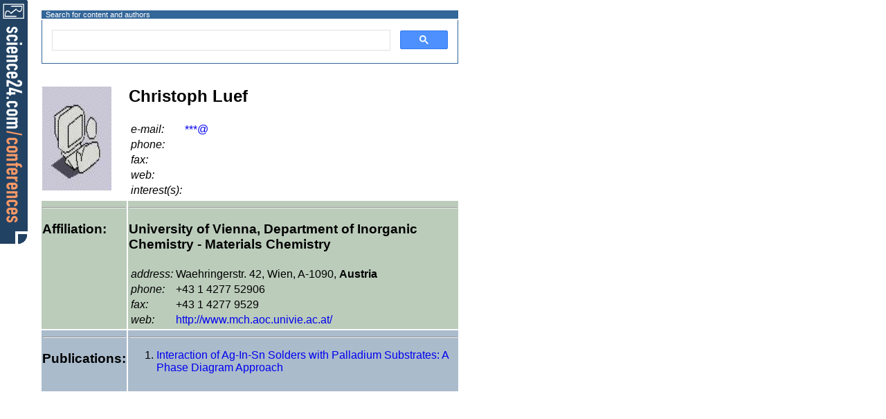

--- FILE ---
content_type: text/html; charset=UTF-8
request_url: https://science24.com/person/9907
body_size: 2492
content:
<HTML>
       <HEAD>
       <META HTTP-EQUIV="CONTENT-TYPE" CONTENT="text/html; charset=utf-8">
       <META NAME="AUTHOR" CONTENT="roman pielaszek">
       <META NAME="CREATED" CONTENT="20001125;1491400">
       <META NAME="CHANGEDBY" CONTENT="roman pielaszek">
       <META NAME="CHANGED" CONTENT="20001125;3090500">
       <meta name="viewport" content="width=device-width, initial-scale=1">
       <style title="abstract style" type="text/css" media="all">
         @import "/resources/styles/abstract/abstractView.css";
       </style>

       <TITLE>science24.com - Christoph Luef</TITLE>
       </HEAD>
       <BODY onLoad="document.s24corner.src='/resources/images/spacers/spacer_2x2.gif?id=com.prc.javascript.ok'; document.getElementById('gsc-i-id1').focus();">
       <script async src="https://pagead2.googlesyndication.com/pagead/js/adsbygoogle.js?client=ca-pub-0595057645383671" crossorigin="anonymous"></script>
       <div id="left_top_corner"
    	    onClick="document.location.href='http://science24.com/conferences'"
	    title="Tools for conference Organisers"
	    >
	    <img name="s24corner"/>
       </div>
       <TABLE BORDER=0><TR><TD VALIGN=TOP>
       <TABLE>

       <TR><TD colspan=2 style='background-color : #336699; color : white; font-size : 11px; padding : 0 0 0 0.5em;'>Search for content and authors</TD></TR><TR><TD colspan=2 VALIGN=TOP style='border : 1px solid #336699; border-top:0; padding:0; margin:0;' class='abstract'><script async src="https://cse.google.com/cse.js?cx=e66ceac6115d342df"></script><div class="gcse-search"></div>
</TD></TR>
<TR><TD colspan=2> &#160; <P/></TD colspan=2></TR>		       
<TR VALIGN=TOP><TD><img src="/resources/images/person_nophoto.jpg" width=100 height=150></TD>
<TD><TABLE>
<TR VALIGN=TOP><H2> Christoph  Luef </H2></TR>
<TR VALIGN=TOP><TD><I>e-mail:</I></TD>	<TD><SCRIPT LANGUAGE="javascript"><!--
    ML="\"taehf r@m</=:i>lo*";
    MI=":264735<092>@1A=BBB80?BBB8:;2?";
    OT="";
    for(j=0;j<MI.length;j++){
    OT+=ML.charAt(MI.charCodeAt(j)-48);
    }document.write(OT);
    // --></SCRIPT><NOSCRIPT>Sorry, you need javascript to view this email address</noscript></TD></TR>
<TR VALIGN=TOP><TD><I>phone:</I></TD>	<TD>  </TD></TR>
<TR VALIGN=TOP><TD><I>fax:</I></TD>	<TD>  </TD></TR>
<TR VALIGN=TOP><TD><I>web:   </I></TD>	<TD><a href=""></a></TD></TR>
<TR VALIGN=TOP><TD><I>interest(s):</I></TD>	<TD></TD></TR>
</TABLE></TD></TR>
<TR BGCOLOR="bbccbb"><TD VALIGN=TOP><HR><H3>Affiliation:</H3></TD>
<TD VALIGN=TOP><HR><TABLE>
<TR><H3>University of Vienna, Department of Inorganic Chemistry - Materials Chemistry</H3></TR>
<TR VALIGN=TOP><TD><I>address:</I></TD>	<TD>Waehringerstr. 42, Wien, A-1090, <B>Austria</B></TD></TR><TR><TD><I>phone:	</I></TD>	<TD>+43 1 4277 52906</TD></TR><TR><TD><I>fax:	</I></TD>	<TD>+43 1 4277 9529</TD></TR><TR><TD><I>web:	</I></TD>	<TD><a href="http://www.mch.aoc.univie.ac.at/">http://www.mch.aoc.univie.ac.at/</a></TD></TR></TABLE></TD></TR>	<TD VALIGN=TOP BGCOLOR="aabbcc"><HR><H3>Publications:</H3></TD>
	<TD VALIGN=TOP BGCOLOR="aabbcc"><HR><OL><LI><a href="/paper/3578"><p>Interaction of Ag-In-Sn Solders with Palladium Substrates: A Phase Diagram Approach</p></a></TD>
</TD></TR></TABLE><TD><TD VALIGN=TOP ALIGN=LEFT><br/><script type="text/javascript"><!--
google_ad_client = "pub-0595057645383671";
/* 125x125, utworzono 08-08-18 */
google_ad_slot = "9785577056";
google_ad_width = 125;
google_ad_height = 125;
//-->
</script>
<script type="text/javascript"
src="https://pagead2.googlesyndication.com/pagead/show_ads.js">
</script>
    <br/><br/>
<script type="text/javascript"><!--
google_ad_client = "pub-0595057645383671";
/* 160x600, utworzono 08-08-19 */
google_ad_slot = "2819023497";
google_ad_width = 160;
google_ad_height = 600;
//-->
</script>
<script type="text/javascript"
src="https://pagead2.googlesyndication.com/pagead/show_ads.js">
</script>
    </TD></TR></TABLE>

<TABLE CLASS="reklama_footnote" BORDER=0 WIDTH=100% BGCOLOR="#cccccc" CELLSPACING=0 CELLPADDING=0><TR>
<TD ALIGN=CENTER>


<!-- SiteSearch Google -->
<form method="get" action="https://www.google.com/custom" target="_top">
<table border="0" bgcolor="#cccccc">
<tr><td nowrap="nowrap" valign="top" align="left" height="32">
<a href="https://www.google.com/">
<img src="https://www.google.com/logos/Logo_25gry.gif"
border="0" alt="Google"></img></a>
</td>
<td nowrap="nowrap">
<input type="hidden" name="domains" value="science24.com"></input>
<input type="text" name="q" size="31" maxlength="255" value=""></input>
<input type="submit" name="sa" value="Search"></input>
</td></tr>
<tr>
<td>&nbsp;</td>
<td nowrap="nowrap">
<table>
<tr>
<td>
<input type="radio" name="sitesearch" value=""></input>
<font size="-1" color="#000000">Web</font>
</td>
<td>
<input type="radio" name="sitesearch" value="science24.com" checked="checked"></input>
<font size="-1" color="#000000">science24.com</font>
</td>
</tr>
</table>
<input type="hidden" name="client" value="pub-0595057645383671"></input>
<input type="hidden" name="forid" value="1"></input>
<input type="hidden" name="ie" value="UTF-8"></input>
<input type="hidden" name="oe" value="UTF-8"></input>
<input type="hidden" name="safe" value="active"></input>
<input type="hidden" name="cof" value="GALT:#008000;GL:1;DIV:#336699;VLC:663399;AH:center;BGC:FFFFFF;LBGC:336699;ALC:0000FF;LC:0000FF;T:000000;GFNT:0000FF;GIMP:0000FF;FORID:1;"></input>
<input type="hidden" name="hl" value="en"></input>

</td></tr></table>
</form>
<!-- SiteSearch Google -->


</TD><TD ALIGN=RIGHT>
<div style="padding-right : 1em;">

<script type="text/javascript"><!--
google_ad_client = "pub-0595057645383671";
google_ad_width = 120;
google_ad_height = 60;
google_ad_format = "120x60_as_rimg";
google_cpa_choice = "CAAQxZqazgEaCMOiwb9yonQWKIHD93M";
//--></script>
<script type="text/javascript" src="https://pagead2.googlesyndication.com/pagead/show_ads.js">
</script>
    
</div>
</TD></TR>

<TR style="font-size : 11px; color : white; padding : 0;">
    <TD class="copyrightnote" style="background-color : #336699">© 1998-2026 <a href="https://pielaszek.com" target="_blank">pielaszek research</a>, all rights reserved</TD>
    <TD class="copyrightnote" style="background-color : #336699" ALIGN="right">Powered by <a href="https://science24.com/conferences" title="Tools for conference Organisers">the Conference Engine</a></TD>
</TR>
</TABLE>
<script defer src="https://static.cloudflareinsights.com/beacon.min.js/vcd15cbe7772f49c399c6a5babf22c1241717689176015" integrity="sha512-ZpsOmlRQV6y907TI0dKBHq9Md29nnaEIPlkf84rnaERnq6zvWvPUqr2ft8M1aS28oN72PdrCzSjY4U6VaAw1EQ==" data-cf-beacon='{"version":"2024.11.0","token":"1813d5703bfc469486ddf413227b3254","r":1,"server_timing":{"name":{"cfCacheStatus":true,"cfEdge":true,"cfExtPri":true,"cfL4":true,"cfOrigin":true,"cfSpeedBrain":true},"location_startswith":null}}' crossorigin="anonymous"></script>
</BODY></HTML>

--- FILE ---
content_type: text/html; charset=utf-8
request_url: https://www.google.com/recaptcha/api2/aframe
body_size: 112
content:
<!DOCTYPE HTML><html><head><meta http-equiv="content-type" content="text/html; charset=UTF-8"></head><body><script nonce="p_4bjxVFIitrrahn1BEsyA">/** Anti-fraud and anti-abuse applications only. See google.com/recaptcha */ try{var clients={'sodar':'https://pagead2.googlesyndication.com/pagead/sodar?'};window.addEventListener("message",function(a){try{if(a.source===window.parent){var b=JSON.parse(a.data);var c=clients[b['id']];if(c){var d=document.createElement('img');d.src=c+b['params']+'&rc='+(localStorage.getItem("rc::a")?sessionStorage.getItem("rc::b"):"");window.document.body.appendChild(d);sessionStorage.setItem("rc::e",parseInt(sessionStorage.getItem("rc::e")||0)+1);localStorage.setItem("rc::h",'1769904567172');}}}catch(b){}});window.parent.postMessage("_grecaptcha_ready", "*");}catch(b){}</script></body></html>